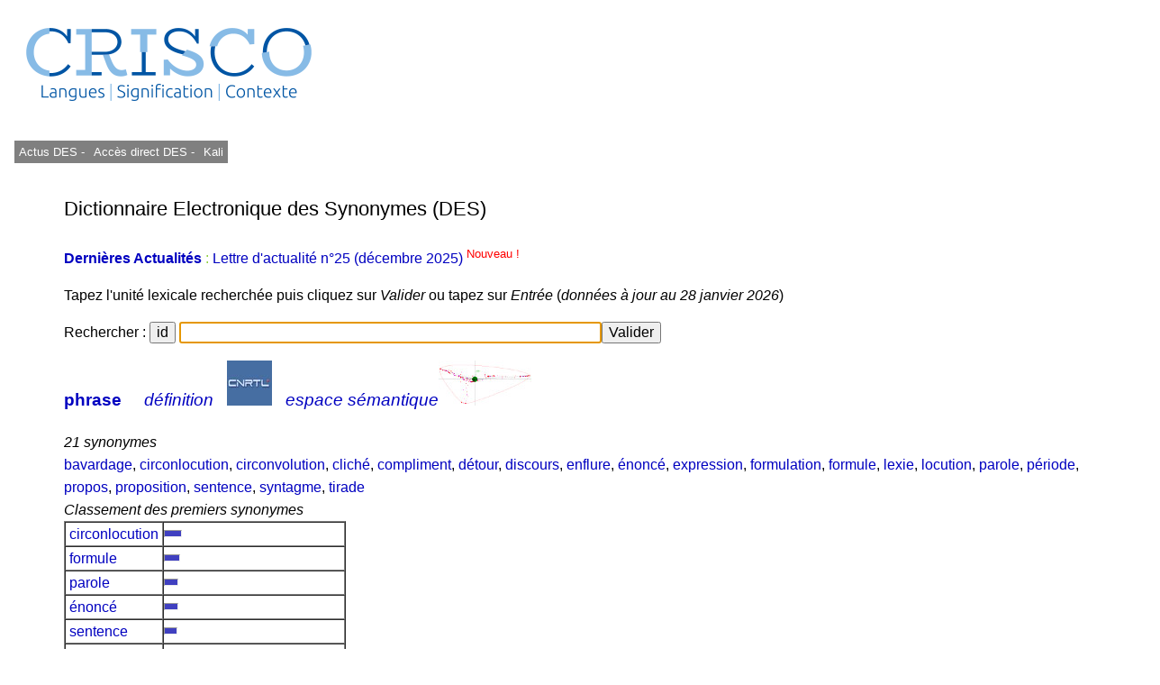

--- FILE ---
content_type: text/html; charset=UTF-8
request_url: https://crisco4.unicaen.fr/des/synonymes/phrase
body_size: 3472
content:
<!DOCTYPE html PUBLIC "-//W3C//DTD XHTML 1.0 Strict//EN" "http://www.w3.org/TR/xhtml1/DTD/xhtml1-strict.dtd">
<html xmlns="http://www.w3.org/1999/xhtml" lang="fr" xml:lang="fr" dir="ltr">
	<head>
		<title>
			phrase - CRISCO - Dictionnaire des synonymes : 		</title>
		<meta name="viewport" content="width=device-width, initial-scale=1.0"/>
		<meta http-equiv="content-type" content="text/html; charset=utf-8" />
		<meta name="description" content="Liste de synonymes pour phrase" />
		<meta http-equiv="Content-Language" content="fr" />
		<meta name="keywords" lang="fr" content="CRISCO,synonyme,synonymes,synonymes de phrase,synonyme phrase,synonymes phrase,phrase,antonyme,antonymes,antonymes de phrase,antonyme phrase,antonymes phrase,contraire,contraires,DES,Unicaen,Université de Caen,dictionnaire,Caen,dico,syno,dico syno,art et essai,bande dessinée,cinéma,doublage,journalisme,Larousse,Le Monde,Le Robert,lexicographie,lexique,librairie,linguistique,littérature,philosophie,presse écrite,sociologie,sous-titrage,traduction,Télérama"/>
		<meta name="robots" content="all,index,follow"/>
		<!-- la balise ci-dessous évite d'avoir des contenus personnalisés qui affichent des extraits optimisés avant le lien direct (crisco.unicaen.fr/des).
		En plus biaise les statistiques puisque les utilisateurs clique sur ce résultat optimisé alors qu'ils ne cherchent pas spécialement ce mot -->
		<meta name="googlebot" content="nosnippet">
					<link rel="stylesheet" type="text/css" media="screen,projection,print" href="./css/des_bleu_sur_blanc2.css"/>
				<link rel="stylesheet" type="text/css" href="./js/jquery.autocomplete.css"/>
		<link rel="shortcut icon" href="./img/favicon_CRISCO.ico" />
		<link rel="search" type="application/opensearchdescription+xml" title="DES" href="https://crisco4.unicaen.fr/des/opensearch.xml" /> 
		<link rel="stylesheet" href="./css/modele.css" />
		<script type="text/javascript" src="./js/jquery-1.4.2.min.js"></script>
		<script type="text/javascript" src="./js/jquery-ui.min.js"></script>
		<script type="text/javascript" src="./js/jquery.autocomplete.min.js"></script>
		<script type="text/javascript" src="./js/des.js"></script>
		<!-- ou des bis -->
	</head>
	<body onload="donner_focus('zonetexte');">
 		<div id="page">
			<div id="entete">
											
						<a href="http://crisco.unicaen.fr"><img src="./img/CRISCO_LOGO_BLEU_DES.png" alt="Logo du laboratoire" /></a>
					
			</div><!-- Fin entete -->
			<div id="menu">
					
							<p><a  id="m1" href="http://crisco.unicaen.fr/dictionnaire-electronique-des-synonymes-des/actualites-du-des/" target="_blank">  Actus DES - </a></p>
							<p><a  id="m1" href="/des" target="_blank">Accès direct DES - </a></p>
						
							<p><a id="m1" href="http://crisco.unicaen.fr/ressources-en-ligne/synthese-vocale-kali/" target="_blank">Kali</a></p>
						
							
						
			</div><!-- Fin menu -->
			<div id="conteneur">
				<div id="contenu">
					<h2>
						Dictionnaire Electronique des Synonymes (DES)
					</h2>
			<p><span style='color:#8FCF3C'> <a href='https://crisco.unicaen.fr/dictionnaire-electronique-des-synonymes-des/actualites-du-des/'target=_blank><strong>Dernières Actualités </strong></a> : <a href='https://mrsh.hypotheses.org/11352' target=_blank> Lettre d'actualité n°25 (décembre 2025)<sup><span style='color:#FF0000'> Nouveau ! </sup></a>  </span>					<p>
						Tapez l'unité lexicale recherchée puis cliquez sur <i>Valider</i> ou tapez sur <i>Entrée</i> (<i>données à jour au 28 janvier 2026</i>)
					</p>
					<!--<form action="/des/" method="post" accept-charset="utf-8" onsubmit="return verifs();">-->
					<form action="/des/" method="post" accept-charset="utf-8" >
					<!--ou /des bis/ -->
						<p>
							Rechercher :
							<input type="button" name="idem" value="id" size="22" onclick="javascript:remettre('phrase')"/> 
							<input type="text" id="zonetexte" name="mot" maxlength="80" size="50" value="" /><input type="submit" value="Valider" />
						</p>
					</form>
					<div id="resultats">
									<div id="synonymes"><!-- synonymes, antonymes et liste10 -->
							<!--Liste des synonymes-->
							<div><!--Titre (vedette + nb de synonymes)-->
								<h3><b>
			<a href="/des/synonymes/phrase">phrase</a></b>    									<a href="http://www.cnrtl.fr/lexicographie/phrase" title="Définition de phrase sur le portail lexical du CNRTL, sur un onglet différent" target="_newwindow"><i>définition</i></a> &nbsp; 
									<a href="http://www.cnrtl.fr/lexicographie/phrase" title="Définition de phrase sur le portail lexical du CNRTL, sur un onglet différent" target="_newwindow" onclick="donner_focus('zonetexte');"><img alt="Logo du CNRTL" src="./img/cnrtl_logo.jpg" /></a> &nbsp; 
								    <a href="/espsem/phrase" target=_blank title="Visualisation de l'espace sémantique "><i>espace sémantique</i><img alt="Graphe sémantique" src="./img/semantique2_logo.jpg"/></a></h3>
			<i class='titre'>21 synonymes</i>							</div><!-- Fin titre (vedette + nb de synonymes)-->
			<a href="/des/synonymes/bavardage">bavardage</a>, <a href="/des/synonymes/circonlocution">circonlocution</a>, <a href="/des/synonymes/circonvolution">circonvolution</a>, <a href="/des/synonymes/cliché">cliché</a>, <a href="/des/synonymes/compliment">compliment</a>, <a href="/des/synonymes/détour">détour</a>, <a href="/des/synonymes/discours">discours</a>, <a href="/des/synonymes/enflure">enflure</a>, <a href="/des/synonymes/énoncé">énoncé</a>, <a href="/des/synonymes/expression">expression</a>, <a href="/des/synonymes/formulation">formulation</a>, <a href="/des/synonymes/formule">formule</a>, <a href="/des/synonymes/lexie">lexie</a>, <a href="/des/synonymes/locution">locution</a>, <a href="/des/synonymes/parole">parole</a>, <a href="/des/synonymes/période">période</a>, <a href="/des/synonymes/propos">propos</a>, <a href="/des/synonymes/proposition">proposition</a>, <a href="/des/synonymes/sentence">sentence</a>, <a href="/des/synonymes/syntagme">syntagme</a>, <a href="/des/synonymes/tirade">tirade</a>							<!--Fin liste des synonymes-->
							<!--Liste des antonymes-->
							<div><!--Titre (nb d'antonymes)-->
										</div><!-- Fin titre (nb d'antonymes)-->
										<!-- Fin liste des antonymes -->
							<!--Liste10-->
							<div>
			<i class='titre'>Classement des premiers synonymes</i>							</div><!-- Fin titre (classement...)-->
							<table border="1" cellpadding="0" cellspacing="0">
			<tr style="height:8px"><td><a href="/des/synonymes/circonlocution">&nbsp;circonlocution&nbsp;</a></td><td style="width:200px"><hr style="height:6px;width:18px;color:#4040C0;background-color:#4040C0;text-align:left;margin-left:0"/></td></tr><tr style="height:8px"><td><a href="/des/synonymes/formule">&nbsp;formule&nbsp;</a></td><td style="width:200px"><hr style="height:6px;width:16px;color:#4040C0;background-color:#4040C0;text-align:left;margin-left:0"/></td></tr><tr style="height:8px"><td><a href="/des/synonymes/parole">&nbsp;parole&nbsp;</a></td><td style="width:200px"><hr style="height:6px;width:14px;color:#4040C0;background-color:#4040C0;text-align:left;margin-left:0"/></td></tr><tr style="height:8px"><td><a href="/des/synonymes/énoncé">&nbsp;énoncé&nbsp;</a></td><td style="width:200px"><hr style="height:6px;width:14px;color:#4040C0;background-color:#4040C0;text-align:left;margin-left:0"/></td></tr><tr style="height:8px"><td><a href="/des/synonymes/sentence">&nbsp;sentence&nbsp;</a></td><td style="width:200px"><hr style="height:6px;width:13px;color:#4040C0;background-color:#4040C0;text-align:left;margin-left:0"/></td></tr><tr style="height:8px"><td><a href="/des/synonymes/expression">&nbsp;expression&nbsp;</a></td><td style="width:200px"><hr style="height:6px;width:11px;color:#4040C0;background-color:#4040C0;text-align:left;margin-left:0"/></td></tr><tr style="height:8px"><td><a href="/des/synonymes/lexie">&nbsp;lexie&nbsp;</a></td><td style="width:200px"><hr style="height:6px;width:10px;color:#4040C0;background-color:#4040C0;text-align:left;margin-left:0"/></td></tr><tr style="height:8px"><td><a href="/des/synonymes/formulation">&nbsp;formulation&nbsp;</a></td><td style="width:200px"><hr style="height:6px;width:9px;color:#4040C0;background-color:#4040C0;text-align:left;margin-left:0"/></td></tr><tr style="height:8px"><td><a href="/des/synonymes/discours">&nbsp;discours&nbsp;</a></td><td style="width:200px"><hr style="height:6px;width:9px;color:#4040C0;background-color:#4040C0;text-align:left;margin-left:0"/></td></tr><tr style="height:8px"><td><a href="/des/synonymes/syntagme">&nbsp;syntagme&nbsp;</a></td><td style="width:200px"><hr style="height:6px;width:9px;color:#4040C0;background-color:#4040C0;text-align:left;margin-left:0"/></td></tr><tr style="height:8px"><td><a href="/des/synonymes/circonvolution">&nbsp;circonvolution&nbsp;</a></td><td style="width:200px"><hr style="height:6px;width:8px;color:#4040C0;background-color:#4040C0;text-align:left;margin-left:0"/></td></tr><tr style="height:8px"><td><a href="/des/synonymes/locution">&nbsp;locution&nbsp;</a></td><td style="width:200px"><hr style="height:6px;width:7px;color:#4040C0;background-color:#4040C0;text-align:left;margin-left:0"/></td></tr><tr style="height:8px"><td><a href="/des/synonymes/tirade">&nbsp;tirade&nbsp;</a></td><td style="width:200px"><hr style="height:6px;width:6px;color:#4040C0;background-color:#4040C0;text-align:left;margin-left:0"/></td></tr><tr style="height:8px"><td><a href="/des/synonymes/propos">&nbsp;propos&nbsp;</a></td><td style="width:200px"><hr style="height:6px;width:6px;color:#4040C0;background-color:#4040C0;text-align:left;margin-left:0"/></td></tr><tr style="height:8px"><td><a href="/des/synonymes/compliment">&nbsp;compliment&nbsp;</a></td><td style="width:200px"><hr style="height:6px;width:5px;color:#4040C0;background-color:#4040C0;text-align:left;margin-left:0"/></td></tr><tr style="height:8px"><td><a href="/des/synonymes/cliché">&nbsp;cliché&nbsp;</a></td><td style="width:200px"><hr style="height:6px;width:4px;color:#4040C0;background-color:#4040C0;text-align:left;margin-left:0"/></td></tr>							</table>
							<!-- Fin liste10 -->
						</div><!-- Fin synonymes, antonymes et liste10 -->
						<!--Cliques-->
						<div id="cliques">
							<div class="titre">
			<i>19 cliques</i>							</div><!-- Fin titre-->
							<ul>
											<li>
			<a href="/des/synonymes/parole">parole</a>, <a href="/des/synonymes/phrase">phrase</a>, <a href="/des/synonymes/propos">propos</a>, <a href="/des/synonymes/sentence">sentence</a>								</li>
											<li>
			<a href="/des/synonymes/expression">expression</a>, <a href="/des/synonymes/parole">parole</a>, <a href="/des/synonymes/phrase">phrase</a>, <a href="/des/synonymes/sentence">sentence</a>								</li>
											<li>
			<a href="/des/synonymes/circonlocution">circonlocution</a>, <a href="/des/synonymes/circonvolution">circonvolution</a>, <a href="/des/synonymes/détour">détour</a>, <a href="/des/synonymes/phrase">phrase</a>								</li>
											<li>
			<a href="/des/synonymes/discours">discours</a>, <a href="/des/synonymes/parole">parole</a>, <a href="/des/synonymes/phrase">phrase</a>, <a href="/des/synonymes/propos">propos</a>								</li>
											<li>
			<a href="/des/synonymes/compliment">compliment</a>, <a href="/des/synonymes/discours">discours</a>, <a href="/des/synonymes/parole">parole</a>, <a href="/des/synonymes/phrase">phrase</a>								</li>
											<li>
			<a href="/des/synonymes/bavardage">bavardage</a>, <a href="/des/synonymes/discours">discours</a>, <a href="/des/synonymes/phrase">phrase</a>, <a href="/des/synonymes/propos">propos</a>								</li>
											<li>
			<a href="/des/synonymes/énoncé">énoncé</a>, <a href="/des/synonymes/expression">expression</a>, <a href="/des/synonymes/formule">formule</a>, <a href="/des/synonymes/phrase">phrase</a>								</li>
											<li>
			<a href="/des/synonymes/cliché">cliché</a>, <a href="/des/synonymes/expression">expression</a>, <a href="/des/synonymes/formule">formule</a>, <a href="/des/synonymes/phrase">phrase</a>								</li>
											<li>
			<a href="/des/synonymes/expression">expression</a>, <a href="/des/synonymes/formule">formule</a>, <a href="/des/synonymes/phrase">phrase</a>, <a href="/des/synonymes/sentence">sentence</a>								</li>
											<li>
			<a href="/des/synonymes/expression">expression</a>, <a href="/des/synonymes/formule">formule</a>, <a href="/des/synonymes/locution">locution</a>, <a href="/des/synonymes/phrase">phrase</a>								</li>
											<li>
			<a href="/des/synonymes/expression">expression</a>, <a href="/des/synonymes/phrase">phrase</a>, <a href="/des/synonymes/proposition">proposition</a>								</li>
											<li>
			<a href="/des/synonymes/circonlocution">circonlocution</a>, <a href="/des/synonymes/parole">parole</a>, <a href="/des/synonymes/phrase">phrase</a>								</li>
											<li>
			<a href="/des/synonymes/discours">discours</a>, <a href="/des/synonymes/énoncé">énoncé</a>, <a href="/des/synonymes/phrase">phrase</a>								</li>
											<li>
			<a href="/des/synonymes/discours">discours</a>, <a href="/des/synonymes/phrase">phrase</a>, <a href="/des/synonymes/tirade">tirade</a>								</li>
											<li>
			<a href="/des/synonymes/lexie">lexie</a>, <a href="/des/synonymes/phrase">phrase</a>								</li>
											<li>
			<a href="/des/synonymes/période">période</a>, <a href="/des/synonymes/phrase">phrase</a>								</li>
											<li>
			<a href="/des/synonymes/phrase">phrase</a>, <a href="/des/synonymes/syntagme">syntagme</a>								</li>
											<li>
			<a href="/des/synonymes/formulation">formulation</a>, <a href="/des/synonymes/phrase">phrase</a>								</li>
											<li>
			<a href="/des/synonymes/enflure">enflure</a>, <a href="/des/synonymes/phrase">phrase</a>								</li>
										</ul>
						</div><!-- Fin cliques-->
								</div><!--Fin  resultats -->
				</div><!-- Fin contenu -->
				<div id="mention">
					<p>
						• 
							* Avant toute consultation, merci de lire cet <a href="https://crisco.unicaen.fr/dictionnaire-electronique-des-synonymes-des/#avertissement">avertissement</a><br/>
						• 
						• <a href="https://crisco.unicaen.fr/dictionnaire-electronique-des-synonymes-des/presentation-du-dictionnaire-electronique-des-synonymes/">Présentation du DES </a><br/>
						• <a href="/des/proposition.php">Proposer de nouvelles relations synonymiques ou antonymiques - </a>
						  <a href="https://crisco.unicaen.fr/dictionnaire-electronique-des-synonymes-des/presentation-du-dictionnaire-electronique-des-synonymes/#statistiques">Voir les statistiques des propositions</a><br/>
						• NB : asséner, combattif, évènement, interpeler, imbécilité, etc. : voir <a href="https://crisco.unicaen.fr/dictionnaire-electronique-des-synonymes-des/presentation-du-dictionnaire-electronique-des-synonymes/#rectifications">rectifications orthographiques de 1990</a><br/>
						• Contact : crisco.webmestre at unicaen.fr<br/>
					</p>
					<form action="#" method="post">
					<p>
						• Taille et couleur : <select name="couleur" onchange="this.form.submit();">
															<option value="rouge_sur_blanc">rouge sur blanc</option>
								<option value="grand_rouge_sur_blanc">grand rouge sur blanc</option>
								<option value="bleu_sur_blanc" selected="selected">bleu sur blanc</option>
								<option value="grand_bleu_sur_blanc">grand bleu sur blanc</option>
								<option value="bleu_sur_jaune">bleu sur jaune</option>
								<option value="grand_bleu_sur_jaune">grand bleu sur jaune</option>
													</select>
					</p>
					</form>
					<noscript><p>
						Pour un usage optimal du dictionnaire, il faut que <b>Javascript</b> soit activé dans votre navigateur.
					</p></noscript>
				</div><!-- Fin mention -->

<!-- Matomo -->
<script>
  var _paq = window._paq = window._paq || [];
  /* tracker methods like "setCustomDimension" should be called before "trackPageView" */
  _paq.push(['trackPageView']);
  _paq.push(['enableLinkTracking']);
  (function() {
    var u="https://matomo.unicaen.fr/";
    _paq.push(['setTrackerUrl', u+'matomo.php']);
    _paq.push(['setSiteId', '77']);
    var d=document, g=d.createElement('script'), s=d.getElementsByTagName('script')[0];
    g.async=true; g.src=u+'matomo.js'; s.parentNode.insertBefore(g,s);
  })();
</script>
<!-- End Matomo Code -->
 
			</div><!-- Fin conteneur -->
			<div id="nettoyeur"></div>
		</div><!-- Fin page-->
		<div id="pied">
			<p>
				
			
			<br/>
				<!-- © 1998-Y CRISCO - Tous droits réservés. -->
			</p>
		</div>
	</body>
</html>
